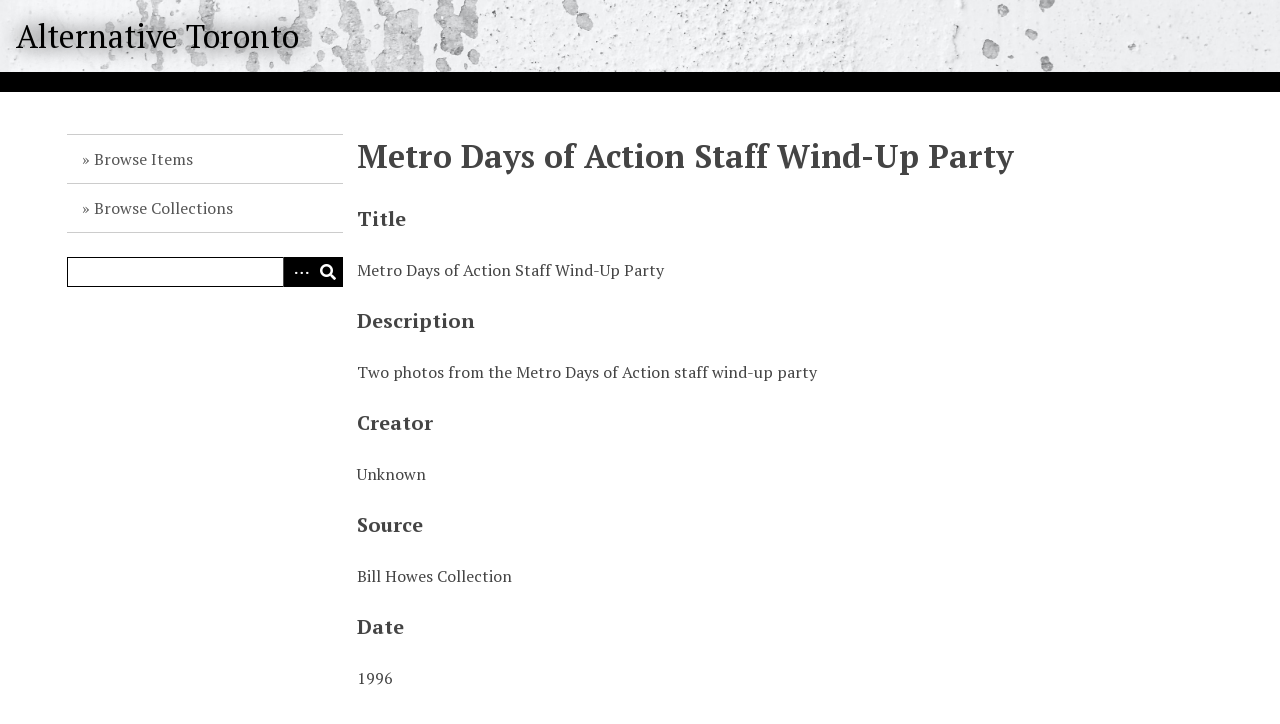

--- FILE ---
content_type: text/html; charset=utf-8
request_url: https://www.alternativetoronto.ca/archive/items/show/437
body_size: 3216
content:
<!DOCTYPE html>
<html lang="en-US">
<head>
    <meta charset="utf-8">
    <meta name="viewport" content="width=device-width, initial-scale=1">
        <meta name="author" content="Lilian Radovac" />
            <meta name="copyright" content="Lilian Radovac" />
            <meta name="description" content="A digital community archive of Toronto&#039;s alternative cultures, scenes and spaces of the 1980s and 1990s." />
            <title>Metro Days of Action Staff Wind-Up Party &middot; Alternative Toronto</title>

    <link rel="alternate" type="application/rss+xml" title="Omeka RSS Feed" href="/archive/items/browse?output=rss2" /><link rel="alternate" type="application/atom+xml" title="Omeka Atom Feed" href="/archive/items/browse?output=atom" />
    <!-- Plugin Stuff -->

    

    <!-- Stylesheets -->
    <link href="/archive/application/views/scripts/css/iconfonts.css?v=3.0.3" media="all" rel="stylesheet" type="text/css" >
<link href="/archive/themes/default/css/style.css?v=3.0.3" media="all" rel="stylesheet" type="text/css" >
<link href="//fonts.googleapis.com/css?family=PT+Serif:400,700,400italic,700italic" media="all" rel="stylesheet" type="text/css" ><style type="text/css" media="screen">header {background:transparent url("https://www.alternativetoronto.ca/archive/files/theme_uploads/57c9a38582da9d06cc3de34d708a4850.jpg") center left no-repeat;}</style>
        <style>
        body {
            background-color: #FFFFFF;
            color: #444444;
        }
        #site-title a:link, #site-title a:visited,
        #site-title a:active, #site-title a:hover {
            color: #000000;
                        text-shadow: 0px 0px 20px #000;
                    }
        a:link {
            color: #555555;
        }
        a:visited {
            color: #7d7d7d;
        }
        a:hover, a:active, a:focus {
            color: #2d2d2d;
        }

        .button, button,
        input[type="reset"],
        input[type="submit"],
        input[type="button"],
        .pagination_next a,
        .pagination_previous a {
          background-color: #000000;
          color: #FFFFFF !important;
        }

        #search-form input[type="text"] {
            border-color: #000000        }

        #collection-items .item img,
        .browse .item-img,
        .browse .image,
        .browse #content .item img,
        .browse .item #content img,
        .browse .image img,
        #home .image img {
            height: 100px;
        }

        @media (max-width:768px) {
            #primary-nav li {
                background-color: #282828;
            }

            #primary-nav li ul li {
                background-color: #141414;
            }

            #primary-nav li li li {
                background-color: #000000;
            }

            #primary-nav li a {
                color: #FFFFFF;
            }
        }
    </style>
    <!-- JavaScripts -->
    <script type="text/javascript" src="//ajax.googleapis.com/ajax/libs/jquery/3.6.0/jquery.min.js"></script>
<script type="text/javascript">
    //<!--
    window.jQuery || document.write("<script type=\"text\/javascript\" src=\"\/archive\/application\/views\/scripts\/javascripts\/vendor\/jquery.js?v=3.0.3\" charset=\"utf-8\"><\/script>")    //-->
</script>
<script type="text/javascript" src="//ajax.googleapis.com/ajax/libs/jqueryui/1.12.1/jquery-ui.min.js"></script>
<script type="text/javascript">
    //<!--
    window.jQuery.ui || document.write("<script type=\"text\/javascript\" src=\"\/archive\/application\/views\/scripts\/javascripts\/vendor\/jquery-ui.js?v=3.0.3\" charset=\"utf-8\"><\/script>")    //-->
</script>
<script type="text/javascript" src="/archive/application/views/scripts/javascripts/vendor/jquery.ui.touch-punch.js"></script>
<script type="text/javascript">
    //<!--
    jQuery.noConflict();    //-->
</script>
<script type="text/javascript" src="/archive/themes/default/javascripts/vendor/modernizr.js?v=3.0.3"></script>
<!--[if (gte IE 6)&(lte IE 8)]><script type="text/javascript" src="/archive/application/views/scripts/javascripts/vendor/selectivizr.js?v=3.0.3"></script><![endif]-->
<script type="text/javascript" src="/archive/application/views/scripts/javascripts/vendor/respond.js?v=3.0.3"></script>
<script type="text/javascript" src="/archive/application/views/scripts/javascripts/vendor/jquery-accessibleMegaMenu.js?v=3.0.3"></script>
<script type="text/javascript" src="/archive/application/views/scripts/javascripts/globals.js?v=3.0.3"></script>
<script type="text/javascript" src="/archive/themes/default/javascripts/default.js?v=3.0.3"></script></head>
<body class="item show">
    <a href="#content" id="skipnav">Skip to main content</a>
    
        <header role="banner">
                        <div id="site-title"><a href="https://www.alternativetoronto.ca/archive" >Alternative Toronto</a>
</div>
        </header>

        <div id="wrap">
            <div class="menu-button button">Menu</div>
            <nav id="primary-nav" role="navigation">
                <ul class="navigation">
    <li>
        <a href="/archive/items/browse">Browse Items</a>
    </li>
    <li>
        <a href="/archive/collections/browse">Browse Collections</a>
    </li>
</ul>                <div id="search-container" role="search">
                                        <form id="search-form" name="search-form" action="/archive/search" method="get">    <input type="text" name="query" id="query" value="" title="Search" aria-labelledby="submit_search">        <div id="advanced-form">
        <fieldset id="query-types">
            <legend>Search using this query type:</legend>
            <label><input type="radio" name="query_type" id="query_type-keyword" value="keyword" checked="checked">Keyword</label><br>
<label><input type="radio" name="query_type" id="query_type-boolean" value="boolean">Boolean</label><br>
<label><input type="radio" name="query_type" id="query_type-exact_match" value="exact_match">Exact match</label>        </fieldset>
                <fieldset id="record-types">
            <legend>Search only these record types:</legend>
                        <input type="checkbox" name="record_types[]" id="record_types-Item" value="Item" checked="checked"> <label for="record_types-Item">Item</label><br>
                        <input type="checkbox" name="record_types[]" id="record_types-File" value="File" checked="checked"> <label for="record_types-File">File</label><br>
                        <input type="checkbox" name="record_types[]" id="record_types-Collection" value="Collection" checked="checked"> <label for="record_types-Collection">Collection</label><br>
                    </fieldset>
                <p><a href="/archive/items/search">Advanced Search (Items only)</a></p>
    </div>
        <button name="submit_search" id="submit_search" type="submit" value="Search">Search</button></form>
                                    </div>
            </nav>
            <div id="content" role="main" tabindex="-1">
                
<h1>Metro Days of Action Staff Wind-Up Party</h1>

    

<div class="element-set">
            <div id="dublin-core-title" class="element">
        <h3>Title</h3>
                    <div class="element-text">Metro Days of Action Staff Wind-Up Party</div>
            </div><!-- end element -->
        <div id="dublin-core-description" class="element">
        <h3>Description</h3>
                    <div class="element-text">Two photos from the Metro Days of Action staff wind-up party</div>
            </div><!-- end element -->
        <div id="dublin-core-creator" class="element">
        <h3>Creator</h3>
                    <div class="element-text">Unknown</div>
            </div><!-- end element -->
        <div id="dublin-core-source" class="element">
        <h3>Source</h3>
                    <div class="element-text">Bill Howes Collection</div>
            </div><!-- end element -->
        <div id="dublin-core-date" class="element">
        <h3>Date</h3>
                    <div class="element-text">1996</div>
            </div><!-- end element -->
        <div id="dublin-core-contributor" class="element">
        <h3>Contributor</h3>
                    <div class="element-text">Simon Vickers</div>
            </div><!-- end element -->
        <div id="dublin-core-rights" class="element">
        <h3>Rights</h3>
                    <div class="element-text">Unknown</div>
            </div><!-- end element -->
    </div><!-- end element-set -->
<div class="element-set">
            <div id="still-image-item-type-metadata-context" class="element">
        <h3>Context</h3>
                    <div class="element-text">The first photo is of co-organizers Bill Howes and Paul Forder, the second is of Bill Howes delivering a speech at the party. [text by SV]</div>
            </div><!-- end element -->
        <div id="still-image-item-type-metadata-original-format" class="element">
        <h3>Original Format</h3>
                    <div class="element-text">photo</div>
            </div><!-- end element -->
    </div><!-- end element-set -->

<!-- The following returns all of the files associated with an item. -->
<div id="itemfiles" class="element">
    <h3>Files</h3>
    <div class="element-text"><div id="item-images"><div ><a href="https://www.alternativetoronto.ca/archive/files/original/8f898c204bde424e1679bccbf7b95d1b.jpg"><img src="https://www.alternativetoronto.ca/archive/files/square_thumbnails/8f898c204bde424e1679bccbf7b95d1b.jpg" alt="Photo 1.jpg" title="Photo 1.jpg"></a></div><div ><a href="https://www.alternativetoronto.ca/archive/files/original/7504e4e794e8036ec6d52679eaebe0fd.jpg"><img src="https://www.alternativetoronto.ca/archive/files/square_thumbnails/7504e4e794e8036ec6d52679eaebe0fd.jpg" alt="Photo 2.jpg" title="Photo 2.jpg"></a></div></div></div>
</div>

<!-- If the item belongs to a collection, the following creates a link to that collection. -->

<!-- The following prints a list of all tags associated with the item -->
<div id="item-tags" class="element">
    <h3>Tags</h3>
    <div class="element-text"><a href="/archive/items/browse?tags=1996" rel="tag">1996</a>, <a href="/archive/items/browse?tags=Bill+Howes" rel="tag">Bill Howes</a>, <a href="/archive/items/browse?tags=Metro+Days+of+Action" rel="tag">Metro Days of Action</a>, <a href="/archive/items/browse?tags=Paul+Forder" rel="tag">Paul Forder</a></div>
</div>

<!-- The following prints a citation for this item. -->
<div id="item-citation" class="element">
    <h3>Citation</h3>
    <div class="element-text">Unknown, &#8220;Metro Days of Action Staff Wind-Up Party,&#8221; <em>Alternative Toronto</em>, accessed January 20, 2026, <span class="citation-url">https://www.alternativetoronto.ca/archive/items/show/437</span>.</div>
</div>

<!-- Available output formats --> 
<div id="item-output-formats" class="element">
    <h2>Output Formats</h2>
    <div class="element-text">            <ul id="output-format-list">
                                <li><a href="/archive/items/show/437?output=atom">atom</a></li>
                                <li><a href="/archive/items/show/437?output=dcmes-xml">dcmes-xml</a></li>
                                <li><a href="/archive/items/show/437?output=json">json</a></li>
                                <li><a href="/archive/items/show/437?output=omeka-xml">omeka-xml</a></li>
                </ul>
    </div>
</div>


<nav>
<ul class="item-pagination navigation">
    <li id="previous-item" class="previous"><a href="/archive/items/show/435">&larr; Previous Item</a></li>
    <li id="next-item" class="next"><a href="/archive/items/show/438">Next Item &rarr;</a></li>
</ul>
</nav>

        </div><!-- end content -->

    </div><!-- end wrap -->


    <footer role="contentinfo">

        <div id="footer-text">
                                    <p>Proudly powered by <a href="http://omeka.org">Omeka</a>.</p>
        </div>

        
    </footer><!-- end footer -->

    <script type="text/javascript">
    jQuery(document).ready(function () {
        Omeka.showAdvancedForm();
        Omeka.skipNav();
        Omeka.megaMenu('.no-touchevents #primary-nav');
        ThanksRoy.mobileMenu();
    });
    </script>

</body>
</html>
